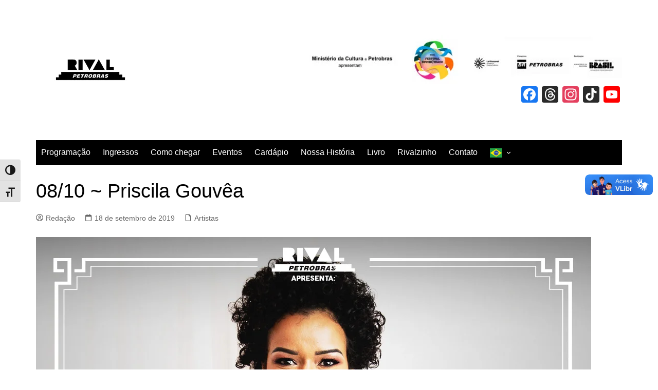

--- FILE ---
content_type: text/plain
request_url: https://www.google-analytics.com/j/collect?v=1&_v=j102&a=183423040&t=pageview&_s=1&dl=https%3A%2F%2Fteatrorivalpetrobras.com.br%2F08-10-priscila-gouvea%2F&ul=en-us%40posix&dt=08%2F10%20~%20Priscila%20Gouv%C3%AAa%20-&sr=1280x720&vp=1280x720&_u=IADAAEABAAAAACAAI~&jid=213896460&gjid=980788856&cid=377849104.1769312952&tid=UA-170376442-1&_gid=198124602.1769312953&_r=1&_slc=1&z=1265534892
body_size: -577
content:
2,cG-74YMF6BMSZ